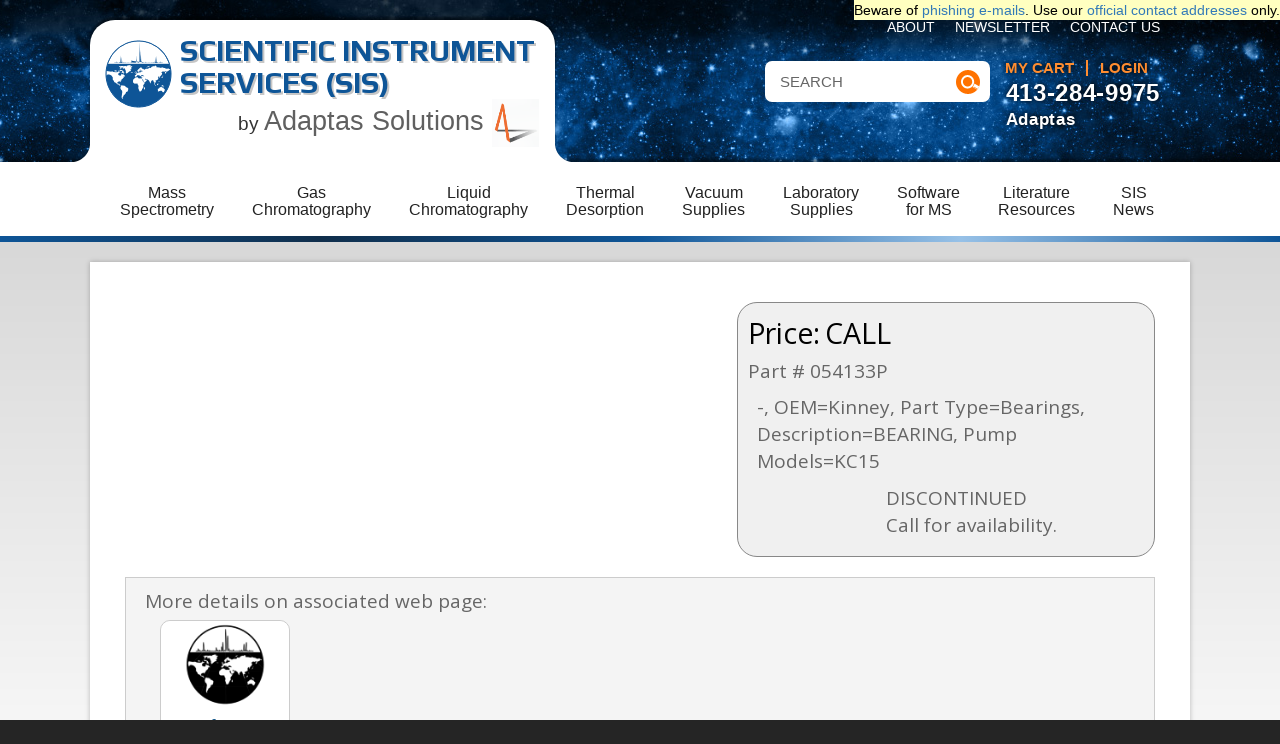

--- FILE ---
content_type: text/html; charset=utf-8
request_url: https://www.sisweb.com/part/054133P
body_size: 20216
content:



<!DOCTYPE html>
<html xmlns="http://www.w3.org/1999/xhtml" xml:lang="en" lang="en"> 
<head>
	<title>SIS Part # 054133P</title>
<base href=""/>
<script>
	var site_https_url = "";
	var site_http_url = "";
	var site_base_url = "";
	var site_dinamic_url = "";
	var global_https_url = "";
	var site_admin_url = "";
	var site_ajax_url = "";
	var site_ajax_url_admin = "";
	var skin_images = "";
	var skin_themes = "";
	var skin_name = "";
	var CartDeleteItemUrl = 'oa=';
	var CartEmptyUrl = 'oa=';
	var orderItemsCount = 0;
	var ClearCartOnLogout = false;	
	var urlLogout = "ua=";
	var USER_DELETE_ADDRESS = "";
	var USER_DELETE_PAYMENT_PROFILE = "";
	var product_may_be_added = true;
	var topMenu = '';
	var topMenuStyle = '';
	var sideMenuStyle = '';
	var cartVersion = '1.0';
	var cartVersionRaw = '1.0';
	
		var facebookAccountLogin = false;
		var facebookAppId = null;
	
	var auth_ok = false;
	var login_ok = false;
</script>





  <link href="/common/page.css?r89" rel="stylesheet">
  <style>


#ftitle { display:none}
</style>
  
  
  
  
   
        











	







<link href="/content/vendors/jquery/lightbox/jquery.lightbox-0.5.css?r1=1" rel="stylesheet" type="text/css" />
<link href="/common/magiczoom/magiczoom.css?r1=1" rel="stylesheet" type="text/css" />
<link href="/common/bootstrap/css/bootstrap.css?r1=1" rel="stylesheet" type="text/css" media="screen"/>
<link href="/common/bootstrap/css/bootstrap-theme.css?r1=1" rel="stylesheet" type="text/css" media="screen"/>
<link href="/content/vendors/jquery/ui/themes/smoothness/smoothness.css?r1=1" rel="stylesheet" type="text/css" />
<link href="/content/vendors/jquery/smartsuggest/css/jquery.smartsuggest.css?r1=1" rel="stylesheet" type="text/css" />
<link href="/content/vendors/jquery/treeview/jquery.treeview.css?r1=1" rel="stylesheet" type="text/css" />
<link href="/catalog/content/skins/sisweb/styles/all.css?r1=1" rel="stylesheet" type="text/css" id="css-all"/>
<link href="/common/slick/slick.css?r1=1" rel="stylesheet" type="text/css" />
<link href="/common/slick/slick-theme.css?r1=1" rel="stylesheet" type="text/css" />
<link href="/common/flickity.css?r1=1" rel="stylesheet" type="text/css" media="screen"/>

<link rel="canonical" href="https://www.sisweb.com/part/054133P"/>



<script src="/content/vendors/jquery/jquery-1.9.1.min.js?r1=1" ></script>
<script src="/content/vendors/jquery/jquery-migrate/jquery-migrate-1.2.1.min.js?r1=1" ></script>
<script src="/content/vendors/jquery/ui/jquery-ui-1.10.3.custom.min.js?r1=1" ></script>
<script src="/content/vendors/jquery/treeview/jquery.treeview.js?r1=1" ></script>
<script src="/content/vendors/jquery/smartsuggest/jquery.smartsuggest-min.js?r1=1" ></script>
<script src="/content/vendors/jquery/corner/jquery.corner.js?r1=1" ></script>
<script src="/content/vendors/jquery/cookies/cookies.js?r1=1" ></script>
<script src="/content/vendors/jquery/autoresize/autoresize.jquery.min.js?r1=1" ></script>
<script src="/content/vendors/md5/md5-min.js?r1=1" ></script>
<script src="/content/vendors/json/json2-min.js?r1=1" ></script>






<script src="/catalog/content/skins/sisweb/javascript/menu.js?r1=1" ></script>
<script src="/catalog/content/skins/sisweb/javascript/global.js?r1=1" ></script>
<script src="/catalog/content/skins/sisweb/javascript/common.js?r1=1" ></script>
<script src="/catalog/content/skins/sisweb/javascript/validators.js?r1=1" ></script>
<script src="/catalog/content/skins/sisweb/javascript/base.js?r1=1" ></script>
<script src="/catalog/content/skins/sisweb/javascript/skin.js?r1=1" ></script>


<script src="/content/vendors/jquery/lightbox/jquery.lightbox-0.5.js?r1=1" ></script>
<script src="/common/magiczoom/magiczoom.js?r1=1" ></script>
<script src="/common/bootstrap/js/bootstrap.min.js?r1=1" ></script>
<script src="/catalog/content/skins/sisweb/javascript/products.js?r1=1" ></script>
<script src="/catalog/content/skins/sisweb/javascript/email-2-friend.js?r1=1" ></script>
<script src="/common/slick/slick.min.js?r1=1" ></script>
<script src="/common/flickity.pkgd.min.js?r1=1" ></script>


  
<script src="/common/watermark.js"></script>
<script src="/common/jquery.autocomplete.js?r3"></script>

  <script src="/common/page.js?r89"></script>
  <script src="/common/rating.js"></script>
  
  
  
  
        

	









<meta name="viewport" content="width=device-width, initial-scale=1.0, maximum-scale=1.0, user-scalable=no">

<meta name="robots" content="index,follow,noodp,noydir" />

<meta name="description" content="" />
<meta name="keywords" content="" />


<!--[if lt IE 9]>
<script src="/themes/mysite/javascript/html5shiv.js"></script>
<script src="/themes/mysite/javascript/html5shiv-printshiv.js"></script>
<![endif]-->
<link rel="stylesheet" type="text/css" href="/themes/mysite/css/fonts.css?2" />
<link rel="stylesheet" type="text/css" href="/themes/mysite/css/fontawesome/font-awesome.min.css" />
<link rel="stylesheet" type="text/css" href="/themes/mysite/css/base.css" />
<link rel="stylesheet" type="text/css" href="/themes/mysite/css/layout.css?9" />
<link rel="stylesheet" type="text/css" href="/themes/mysite/css/typography.css" />
<link rel="stylesheet" type="text/css" media="screen" href="/themes/mysite/css/responsive.css?2" />
<link rel="stylesheet" type="text/css" href="/catalog/content/skins/sisweb/styles/skin.css" />
<link rel="stylesheet" type="text/css" media="screen" href="/catalog/content/skins/sisweb/styles/skin_responsive.css" />
<link rel="stylesheet" type="text/css" media="print" href="/catalog/content/skins/sisweb/styles/skin_print.css" />
<link rel="stylesheet" type="text/css" href="/catalog/content/skins/sisweb/styles/checkout.css" />
<script src="/themes/mysite/javascript/scripts.js?2"></script>
<script src="/themes/mysite/javascript/dropdowns.js"></script>
<script src="/themes/mysite/javascript/responsive.js"></script>

</head>
<body id="page-" class="page page-">
<span style="position:absolute; background-color:#ffffc0; color:black; right:0px; top:0px; z-index:200" id="pwarn">
Beware of <a href="/fraud-alert">phishing e-mails</a>.  Use our <a href="/contact.htm">official contact addresses</a> only.
</span>


<div id="header_wrap" class="wrap">
    <header>
        <div id="logo">
<a href="/"><img src="/themes/mysite/images/logo.png" alt="SIS logo" style="position:absolute; left:15px; top:20px"></a>
        <a href="/" id="logo-text">Scientific Instrument Services (SIS)</a>
<div style="font-size:14pt;font-family:Arial; text-align:right">by
<a href="https://www.adaptas.com/" id="logo-adaptas" style="font-size:20pt">Adaptas Solutions <img src="/art/sis/adaptas-logo.png" alt="Adaptas logo" width="48" height="48"></a></div>
        </div>
        <nav class="desktop">
        	<ul id="account_nav"><!--AJAX--></ul>
            <ul id="top_nav">
            	<li><a href="/index/sis/company.htm" class="link">About</a></li>
<li><a href="/maillist.htm" class="link">Newsletter</a></li>
<li><a href="/contact.htm" class="link">Contact Us</a></li>

            </ul>
            <ul id="cart_nav" class="fullwidth">
                <li class=" has_children"><a href="/ms/" class=" image-popup tab-space"  data-img="/i/art/empty.png" data-target="#category-img2-1">Mass<br>Spectrometry</a><ul class="dropdown"></ul></li>
<li class=" has_children"><a href="/gc/" class=" image-popup"  data-img="/i/art/icons/gccol80.jpg" data-target="#category-img2-2" data-text="Get gas chromatography (GC) columns and consumables here. Need capillary tubing, SGE graphite ferrules, septa material? We sell gas regulators and Swagelok® Fittings too.">Gas<br>Chromatography</a><ul class="dropdown"><li><ul><li class=""><a href="/gc/sge/columns.htm" class="image-popup" data-img="/i/art/sge/gccol.jpg" data-text="SGE capillary columns for gas chromatography." data-target="#category-img2-2">Columns</a></li>
<li class=""><a href="/gc/fs-tubing.htm" class="image-popup" data-img="/i/gc/sge/fused_silica_deac.jpg" data-text="GC tubing including fused silica tubing, PEEK tubing, PEEKSil™ tubing." data-target="#category-img2-2">Fused Silica Tubing</a></li>
<li class=""><a href="/gc/tubing.htm" class="image-popup" data-img="/i/gc/sge/sge-stainlesssteel.jpg" data-text="GC tubing including PEEK tubing, stainless steel and copper tubing." data-target="#category-img2-2">Instrument Tubing</a></li>
<li class=""><a href="/gc/injection-port-liners.htm" class="image-popup" data-img="/i/art/gc/connectite-liner.jpg" data-text="Glass and quartz GC injection port liners." data-target="#category-img2-2">Injection Port Liners</a></li>
<li class=""><a href="/gc/septa.htm" class="image-popup" data-img="/i/art/gc/sge-ecsepta.jpg" data-text="GC septa by SGE and other manufactures." data-target="#category-img2-2">Septa by Manufacturer</a></li>
<li class=""><a href="/gc/sis/cryotrap.htm" class="image-popup" data-img="/i/art/gc/cryotrap.gif" data-text="Cryo-cooling and heating trap for the cryo-focusing of volatiles and semivolatiles at the head of GC capillary columns." data-target="#category-img2-2">SIS GC Cryo-Traps</a></li>
<li class=""><a href="/gc/ferrules.htm" class="image-popup" data-img="/i/art/finnigan/107-6.gif" data-text="GC ferrules by SGE and other manufacturers. Graphite Vespel®, graphitized vespel and PTFE ferrules." data-target="#category-img2-2">Ferrules</a></li></ul></li><li><ul><li class=""><a href="/gc/valves.htm" class="image-popup" data-img="/i/gc/metervalve.jpg" data-text="Options for GC Valves." data-target="#category-img2-2">Valves</a></li>
<li class=""><a href="/gc/swagelok-fittings.htm" class="image-popup" data-img="/i/gc/swagelok.jpg" data-text="A complete line of Brass and Stainless Steel Fittings for GC, MS and general laboratory use." data-target="#category-img2-2">Swagelok® Fittings</a></li>
<li class=""><a href="/gc/acc-pyrolysis.htm" class="image-popup" data-img="/i/gc/pyroprobe.jpg" data-text="For GC Pyrolysis Probe repairs, coils, tubes, and ribbon." data-target="#category-img2-2">Pyrolysis Probe Accessories</a></li>
<li class=""><a href="/gc/gas-generator.htm" class="image-popup" data-img="/i/gc/h2pd.jpg" data-text="Gas generators including air, nitrogen and hydrogen by Parker/Balston." data-target="#category-img2-2">Gas Generators</a></li>
<li class=""><a href="/gc/gas-regulators.htm" class="image-popup" data-img="/i/gc/concoa-regulator.jpg" data-text="Single and dual stage gas regulators for GC, MS and general laboratory use." data-target="#category-img2-2">Gas Regulators</a></li>
<li class=""><a href="/gc/gas-filters.htm" class="image-popup" data-img="/i/gc/labclear-refill.jpg" data-text="GC gas purifiers and filters for purifying GC and MS gas includes moisture, particulate, oxygen and hydro-carbon filters." data-target="#category-img2-2">Gas Purifiers and Filters</a></li>
<li class=""><a href="/gc/syringes.htm" class="image-popup" data-img="/i/art/hp/157-1.gif" data-text="A complete line of SGE syringes for GC." data-target="#category-img2-2">Syringes</a></li></ul></li><li><ul><li class=""><a href="/lc/sge-meps.htm" class="image-popup" data-img="/i/lc/sge/sgemeps.png" data-text="The MEPS product consist of two parts, the MEPS syringe and the MEPS bin. The cartridge contains the SPE phase, and is built into the syringe needle. The bin is used with a 100 µl or 250 µl gas tight MEPS syringe that allows fluid handling at normal SPE pressures." data-target="#category-img2-2">SGE MEPS™-Micro Extraction by Packed Sorbent</a></li>
<li class=""><a href="/sptd/purgetrapsystem.htm" class="image-popup" data-img="/i/sptd/art/pandt-system.jpg" data-text="All products related to the Purge and Trap System with accessories." data-target="#category-img2-2">Purge and Trap System</a></li>
<li class=""><a href="/gc/sge/silflow.htm" class="image-popup" data-img="/i/gc/sge/sge-silflow.jpg" data-text="A highly efficient and reliable micro fluidic platform that improves your GC connectivity to enable maximum chromatography performance." data-target="#category-img2-2">SGE SilFlow™ Stainless Steel Micro-Fluidic Platform</a></li>
<li class=""><a href="/gc/accessories.htm" class="image-popup" data-img="/i/gc/snoop.jpg" data-text="Many products for your GC needs." data-target="#category-img2-2">Accessories</a></li>
<li class=""><a href="/software/nist-gc-library.htm" class="image-popup" data-img="/i/software/nist-gc.png" data-text="A library of 139,963 chemical compounds analyzed by gas chromatography, including 447,285 GC method and retention index citations from literature." data-target="#category-img2-2">NIST GC RI Library</a></li>
<li class=""><a href="/gc/other.htm" class="image-popup" data-img="/i/art/sis/sis-logonew.png" data-text=" " data-target="#category-img2-2">Other GC Supplies</a></li></ul></li></ul></li>
<li class=" has_children"><a href="/lc/" class=" image-popup"  data-img="/i/art/catalog/sece.jpg" data-target="#category-img2-3" data-text="LC supplies, including Optimize LC filters, columns, cartridges, valves, SGE columns, tubing, syringes, fittings, microwell plates, flow splitters, ...">Liquid<br>Chromatography</a><ul class="dropdown"><li><ul><li class=""><a href="/lc/imtakt.htm" class="image-popup" data-img="/i/art/lc/imtaktcol2.jpg" data-text="Imtakt Corp. HPLC columns, manufactured with exceptional craftsmanship and decades of industry experience." data-target="#category-img2-3">Columns - HPLC</a></li>
<li class=""><a href="/lc/optimize/opti-guard.htm" class="image-popup" data-img="/i/lc/optimize/opti-guard.jpg" data-text="Universal Guard Columns available from Scientific Instrument Services, Inc." data-target="#category-img2-3">Guard Columns</a></li>
<li class=""><a href="/lc/tubing.htm" class="image-popup" data-img="/i/lc/sis/copper-tubing.jpg" data-text="A wide range of chromatography tubing available from Scientific Instrument Services, Inc." data-target="#category-img2-3">Tubing (LC)</a></li>
<li class=""><a href="/lc/vici/fittings-ferrules.htm" class="image-popup" data-img="/i/lc/vici/one-color-fitting.jpg" data-text="Wide variety of fittings and ferrule fittings for HPLC and UHPLC connections." data-target="#category-img2-3">Fitting &amp; Ferrules - VICI (HPLC/UHPLC)</a></li>
<li class=""><a href="/lc/optimize/fitting-ferrule.htm" class="image-popup" data-img="/i/lc/optimize/tilok_fit.png" data-text="EXP2 and Ti-lok fitting and ferrule by Optimize" data-target="#category-img2-3">Fitting &amp; Ferrules - Optimize EXP/2 (UHPLC)</a></li>
<li class=""><a href="/lc/optimize/opti-lynx-fittings.htm" class="image-popup" data-img="/i/lc/optimize/opti-lynx-cap.jpg" data-text="Finally, true, trouble-free quick-connect hardware for HPLC!" data-target="#category-img2-3">Connectors - Optimize OPTI-LYNX™ (HPLC)</a></li>
<li class=""><a href="/lc/syringe.htm" class="image-popup" data-img="/i/lc/sge/sgectc.jpg" data-text="SGE syringes (LC)" data-target="#category-img2-3">Syringes</a></li>
<li class=""><a href="/lc/new-era.htm" class="image-popup" data-img="/i/lc/ne-1000.jpg" data-text="Affordable precise programmable syringe pumps by New Era" data-target="#category-img2-3">Syringe Pumps - New Era</a></li>
<li class=""><a href="/lc/sge/sge-evol-syringe.htm" class="image-popup" data-img="/i/art/sge/evolsyringe.jpg" data-text="eVol couples two precision devices: a digitally controlled electronic drive and an XCHANGE enabled analytical syringe." data-target="#category-img2-3">Syringes - Automated</a></li></ul></li><li><ul><li class=""><a href="/lc/vici-filters.htm" class="image-popup" data-img="/i/lc/biopeek-filter.jpg" data-text="The PEEK body and Ti encased filter elements give complete bio compatibility and chemical resistance" data-target="#category-img2-3">Filters</a></li>
<li class=""><a href="/lc/vici-accessories.htm" class="image-popup" data-img="/i/lc/mpfilter.jpg" data-text="Chromatography Solvent Delivery Accessories available from Scientific Instrument Services, Inc." data-target="#category-img2-3">Solvent Delivery Accessories</a></li>
<li class=""><a href="/lc/asi-flow-splitters.htm" class="image-popup" data-img="/i/art/lc/asi-adjustablefs.jpg" data-text="Fixed, adjustable and automated flow splitters for pre, post and make up column work." data-target="#category-img2-3">Flow Splitters</a></li>
<li class=""><a href="/lc/asi-flatline-pulsedamper.htm" class="image-popup" data-img="/i/lc/asipulse1.jpg" data-text="The ASI FlatLine™ Pulse Damper combines performance and reliability  in  a  simple,  easy  to  use  housing. Standard  10-32 inlet and outlet ports allow quick connection into virtually any HPLC system." data-target="#category-img2-3">Pulse Damper - FlatLine™</a></li>
<li class=""><a href="/lc/optimize/opti-max.htm" class="image-popup" data-img="/i/lc/optimize/opti-max.jpg" data-text="Check valves are critical not only for safety but also for the delivery of stable, pulse-free flow rates." data-target="#category-img2-3">Check Valves</a></li>
<li class=""><a href="/lc/optimize/hplc-seals-pistons.htm" class="image-popup" data-img="/i/lc/optimize/sealspistons.jpg" data-text="Optimize seals provide high pressure sealing capacity and pistons are a consumable part of the HPLC pump." data-target="#category-img2-3">Seals &amp; Pistons</a></li>
<li class=""><a href="/lc/optimize/hplc-replacement-lamps.htm" class="image-popup" data-img="/i/lc/optimize/opti_lamps.jpg" data-text="Optimize Technologies offers a broad selection of lamps for OEM HPLC detectors. The high quality standard lamps come with a guaranteed 1000 hour lifetime." data-target="#category-img2-3">Lamps/Replacement</a></li>
<li class=""><a href="/lc/sis/chromatography_tools.htm" class="image-popup" data-img="/i/lc/sis/ss-wheel.jpg" data-text="Chromatography Tools available from Scientific Instrument Services, Inc." data-target="#category-img2-3">Tools for Chromatography</a></li>
<li class=""><a href="/lc/phoenixst-columnheater.htm" class="image-popup" data-img="/i/art/lc/heater-controller.jpg" data-text="Phoenix S&amp;amp;T&#39;s column heaters and controller are designed to fit seamlessly into your nanoLC-MS workflow. Increases resolution and throughput especially for hydrophobic peptides." data-target="#category-img2-3">Column Heater</a></li></ul></li><li><ul><li class=""><a href="/lc/autosampler.htm" class="image-popup" data-img="/i/lc/optimize/needleseat.jpg" data-text="For use in your lab." data-target="#category-img2-3">Autosampler Replacement Parts</a></li>
<li class=""><a href="/lc/sis/hplc_maintenance_kit.htm" class="image-popup" data-img="/i/lc/sis/flang-kit.jpg" data-text="HPLC Maintenance Kits available from Scientific Instrument Services, Inc." data-target="#category-img2-3">Maintenance Kits</a></li>
<li class=""><a href="/lc/sge.htm" class="image-popup" data-img="/i/art/sge/sgelogo.jpg" data-text="HPLC Columns, Syringes, and Accessories from SGE." data-target="#category-img2-3">SGE HPLC Supplies By Brand</a></li>
<li class=""><a href="/lc/optimize-lc.htm" class="image-popup" data-img="/i/lc/optimize/opti-max.jpg" data-text="State of the Art HPLC Fittings and Columns From Scientific Instrument Services, Inc." data-target="#category-img2-3">Optimize Supplies</a></li>
<li class=""><a href="/lc/inlet-filters.htm" class="image-popup" data-img="/i/lc/inlet-filters.png" data-text="  Description PerfectPeak® Solvent Inlet Filters offer a wide variety of options and benefits to meet your desired HPLC/UHPLC system protection: Standard 2 and 10 μm porosity for HPLC, with option of 0.5 μm for UHPLC Variety of alloys such as stainless steel for standard use, as well as titanium or corrosion resistant Hastelloy® for bio-inert applications Uniform pore distribution and anti-clog design to keep your equipment running at full capacity All metal construction for maximum durabilit..." data-target="#category-img2-3">PerfectPeak® Solvent Inlet Filters</a></li>
<li class=""><a href="/lc/in-line-mixer.htm" class="image-popup" data-img="/i/lc/static-mixer-group-real.jpg" data-text="  HPLC Static Mixers Description PerfectPeak® HPLC Static Mixers utilize cutting edge 3D printing technology to create unique mixing pathways and provide key benefits such as: Significant baseline noise reduction Compatibility with a wide range of flow rates Quick installation into any HPLC system Product Specs Mixer25 Mixer50 Mixer100 Mixer150 Internal Volume 25μL 50μL 100μL 150μL Material of Construction Passivated 316(L)SS Pressure Rating 20,000 PSIG/1379 bar Connection Type Female Compre..." data-target="#category-img2-3">PerfectPeak® Static Mixers</a></li>
<li class=""><a href="/lc/other.htm" class="image-popup" data-img="/i/art/sis/sis-logonew.png" data-text=" " data-target="#category-img2-3">Other LC Supplies</a></li>
<li class=""><a href="/lc/nanoliter.htm" class="image-popup" data-img="/i/lc/nanoliter.png" data-text="Patented nL Programmable Wave. Program droplet energy, wave, polarity, locale &amp; timing. 100% INPUT EFFICIENT ESI UPLC MS or MALDI PREP via the SAME IBF DEVICE!" data-target="#category-img2-3">nanoLiter Programmable Wave</a></li>
<li class=""><a href="/lc/syagen/appisource.htm" class="image-popup" data-img="/i/art/sis/sis-logonew.png" data-text="Syagen atmospheric pressure photoionization (APPI) sources available from Scientific Instrument Services, Inc." data-target="#category-img2-3">APPI Source - Syagen</a></li></ul></li></ul></li>
<li class=" has_children"><a href="/sptd/" class=" image-popup"  data-img="/i/art/icons/tdtube80g.jpg" data-target="#category-img2-4" data-text="Short Path Thermal Desorption Systems for the analysis of volatiles and semi-volatiles by GC and GC/MS.  Systems, accessories, and application notes.">Thermal<br>Desorption</a><ul class="dropdown"><li><ul><li class=""><a href="/sptd/tdn.htm" class="image-popup" data-img="/i/art/sptd/td5.jpg" data-text="SIS TD-5 Short Path Thermal Desorption System, for the analysis of volatiles and semi-volatiles by GC and GC/MS." data-target="#category-img2-4">TD-5 (single sample)</a></li>
<li class=""><a href="/sptd/autodeso.htm" class="image-popup" data-img="/i/art/sptd/ads_275w.jpg" data-text="The SIS AutoDesorb® 12-sample Short Path Thermal Desorption System, for the analysis of volatiles and semi-volatiles by GC and GC/MS systems." data-target="#category-img2-4">AutoDesorb (12 sample)</a></li>
<li class=""><a href="/sptd/accessories.htm" class="image-popup" data-img="/i/art/sptd/sptdsys3.gif" data-text="Accessories for SIS Short Path Thermal Desorption Systems (TD-5 and AutoDesorb)." data-target="#category-img2-4">Accessories</a></li>
<li class=""><a href="/sptd/condovens.htm" class="image-popup" data-img="/i/sptd/art/24-tubeoven.jpg" data-text="Thermal Desorption Conditioning Ovens are used for flow conditioning for you lab needs." data-target="#category-img2-4">TD Conditioning Ovens</a></li></ul></li><li><ul><li class=""><a href="/sptd/samplecolsystem.htm" class="image-popup" data-img="/i/sptd/art/td-samplecollection.jpg" data-text="Sample Collection Systems for your TD needs." data-target="#category-img2-4">Sample Collection Systems</a></li>
<li class=""><a href="/index/referenc/resins.htm" class="image-popup" data-img="/i/index/referenc/tenax-ta.jpg" data-text="A wide variety of adsorbent resins are available from many suppliers and manufacturers." data-target="#category-img2-4">Adsorbent Resins</a></li>
<li class=""><a href="/sptd/tubes.htm" class="image-popup" data-img="/i/art/sptd/tube.gif" data-text="After conditioning and sample loading, the ends of the tubes are fitted with stainless steel caps with seals to maintain the integrity of the medium and sample." data-target="#category-img2-4">Short Path Thermal Desorption Tubes</a></li>
<li class=""><a href="/gc/sis/cryotrap.htm" class="image-popup" data-img="/i/art/gc/cryotrap.gif" data-text="Cryo-cooling and heating trap for the cryo-focusing of volatiles and semivolatiles at the head of GC capillary columns." data-target="#category-img2-4">GC Cryo-traps</a></li></ul></li><li><ul><li class=""><a href="/sptd/sptdappl.htm" class="image-popup" data-img="/i/art/sis/sis-logonew.png" data-text="Analysis of low moisture solid matrix samples by thermally extracting the volatile and semi-volatile organics directly from the solid matrix without the use of solvents or other sample preparation." data-target="#category-img2-4">Application Notes</a></li>
<li class=""><a href="/sptd/software.htm" class="image-popup" data-img="/i/art/sptd/tdx2.gif" data-text="Operates the TD system from a Windows PC. Fully integrated with the Agilent ChemStation software." data-target="#category-img2-4">TD Software</a></li></ul></li></ul></li>
<li class=" has_children"><a href="/vacuum/" class=" image-popup"  data-img="/i/vacuum/sis/allinone.jpg" data-target="#category-img2-5" data-text="Vacuum supplies and services, including ion gauge tubes/controllers, rough and diffusion pumps, fluids, oils, greases, waxes, hose, charcoal filters, oil mist eliminators, foreline traps, gold/platinum gaskets,fittings, flanges, o-rings, ...">Vacuum<br>Supplies</a><ul class="dropdown"><li><ul><li class=""><a href="/vacuum/pump.htm" class="image-popup" data-img="/i/art/vacuum/vacpump.jpg" data-text="Vacuum pumps by SIS, Edwards, Adixen and Pfeiffer." data-target="#category-img2-5">Pumps</a></li>
<li class=""><a href="/vacuum/fluids.htm" class="image-popup" data-img="/i/vacuum/sis/invoil-20.png" data-text="SIS distributes the Inland, Fomblin and Santovac lines of vacuum pump fluids for rough vacuums and diffusion pumps." data-target="#category-img2-5">Oils/Greases</a></li>
<li class=""><a href="/vacuum/gauge.htm" class="image-popup" data-img="/i/art/ms/hpiongau.gif" data-text="Several Ion Gauge Tubes and Accessories for your lab needs." data-target="#category-img2-5">Gauge &amp; Tubes</a></li>
<li class=""><a href="/vacuum/hose.htm" class="image-popup" data-img="/i/vacuum/sis/rollerflex.jpg" data-text="Many hose and accessories to fit your lab needs." data-target="#category-img2-5">Hose &amp; Accessories</a></li>
<li class=""><a href="/vacuum/filters.htm" class="image-popup" data-img="/i/news/enews/images/kit2.jpg" data-text="Rough vacuum pumps are an important part of the vacuum system on mass specs, however in many labs they are not given the attention they require except when a problem is discovered in the mass spec operation." data-target="#category-img2-5">Filters - Oil/Charcoal</a></li></ul></li><li><ul><li class=""><a href="/vacuum/traps.htm" class="image-popup" data-img="/i/vacuum/sis/cft-1002k.jpg" data-text="To help with vacuum levels in labs, we offer liquid nitrogen and dry ice traps in addition to standard foreline traps." data-target="#category-img2-5">Foreline Traps</a></li>
<li class=""><a href="/vacuum/gaskets.htm" class="image-popup" data-img="/i/art/finnigan/108-2.gif" data-text="Gold/silver/platinum/copper gaskets, o-rings, gasket material, and tools for gasket fabrication." data-target="#category-img2-5">Gaskets &amp; Material</a></li>
<li class=""><a href="/vacuum/fittings.htm" class="image-popup" data-img="/i/vacuum/fittings/qf-koby.jpg" data-text="Many Fittings and Flanges in different sizes for your vacuum needs." data-target="#category-img2-5">Fittings</a></li>
<li class=""><a href="/vacuum/o-rings/oring.htm" class="image-popup" data-img="/i/vacuum/o-rings/viton.jpg" data-text="O-Rings are available in five different materials from Scientific Instrument Services." data-target="#category-img2-5">O-Rings</a></li>
<li class=""><a href="/vacuum/precision.htm" class="image-popup" data-img="/i/art/sis/sis-logonew.png" data-text="Our &quot;Precision Plus&quot; product line contains over 4000 replacement parts for many brands of vacuum pumps." data-target="#category-img2-5">Pump Parts (Precision Plus)</a></li></ul></li><li><ul><li class=""><a href="/vacuum/gp-vqm.htm" class="image-popup" data-img="/i/vacuum/vqm1.jpg" data-text="Systems used with VQM by Granville-Phillips" data-target="#category-img2-5">Quality Monitor System</a></li>
<li class=""><a href="/vacuum/distill-control.htm" class="image-popup" data-img="/i/vacuum/vpc.png" data-text="  " data-target="#category-img2-5">Distillation Control</a></li>
<li class=""><a href="/vacuum/soundenclosures.htm" class="image-popup" data-img="/i/art/vacuum/vacuum-pump-enclosure.jpg" data-text="The acoustic enclosure reduces the noise level by up to 7dBa and incorporates internal fans to ensure adequate air cooling is provided to the pump." data-target="#category-img2-5">Acoustic Enclosures For Rotary Vane Pumps</a></li>
<li class=""><a href="/vacuum/other.htm" class="image-popup" data-img="/i/art/sis/sis-logonew.png" data-text=" " data-target="#category-img2-5">Other Vacuum Accessories</a></li>
<li class=""><a href="/vacuum/vpc.htm" class="image-popup" data-img="/i/vacuum/vpc.png" data-text="  Description The Vapor Pressure Controller (VPC) is DigiVac’s newest product release. This instrument has the ability to help those working in the botanical market easily process plant material through automated distillations. It both measures and maintains the pressure within rotovaps, or any type of vacuum system, following the profile created on the Vapor Pressure Profile Manager - a free, downloadable software that comes with the purchase of a VPC. DigiVac Links: Vapor Pressure Controller ..." data-target="#category-img2-5">Digital Vacuum pressure regulator (VPC)</a></li></ul></li></ul></li>
<li class=" has_children"><a href="/lab/" class=" image-popup"  data-img="/i/art/icons/bottle80g.jpg" data-target="#category-img2-6" data-text="Lab supplies for scientific applications.  Includes cleaning products, bottles, vials, lubrication, tape, tubing, Dremel, ...">Laboratory<br>Supplies</a><ul class="dropdown"><li><ul><li class=""><a href="/micromesh/" class="image-popup" data-img="/i/art/part/microroll2.jpg" data-text="Buy 10 different Micro-Mesh products here. These cushioned abrasives provide ultimate finishes. Polish metals, plastics and painted surfaces. Headlight restoration kits available." data-target="#category-img2-6">Micro-Mesh® (Fine Cushioned Abrasive)</a></li>
<li class=""><a href="/ms/sis/alumoxid.htm" class="image-popup" data-img="/i/ms/sis/alx6004.jpg" data-text="The ALX6004 superfine aluminum oxide cleaning abrasive is the finest grit aluminum oxide abrasive." data-target="#category-img2-6">Aluminum Oxide Cleaning Abrasive</a></li>
<li class=""><a href="/ms/cleaning-brushes.htm" class="image-popup" data-img="/i/ms/glass-cleanbrush.jpg" data-text="Fiberglass brushes are manufactured from spun glass in two grades of material - coarse and fine." data-target="#category-img2-6">Fiberglass Cleaning Brushes</a></li>
<li class=""><a href="/lab/swabs.htm" class="image-popup" data-img="/i/lab/swabs.jpg" data-text="Variety of swabs and applicators for specialized cleaning tasks.  Non-abrasive and absorbent.  Dispense liquids evenly." data-target="#category-img2-6">Swabs and Applicators</a></li>
<li class=""><a href="/lab/gloves.htm" class="image-popup" data-img="/i/ms/sis/bluenitrile-gloves.jpg" data-text="Variety of gloves for scientific laboratory purposes." data-target="#category-img2-6">Nylon and Latex Gloves</a></li>
<li class=""><a href="/lab/wipes.htm" class="image-popup" data-img="/i/ms/sis/wipes2.jpg" data-text="Various clothes for you lab needs." data-target="#category-img2-6">Cleaning Wipes</a></li>
<li class=""><a href="/ms/sis/msclean.htm" class="image-popup" data-img="/i/ms/sis/minorkit2.jpg" data-text="mass spec source cleaning" data-target="#category-img2-6">SIS MS Source Cleaning Kits</a></li>
<li class=""><a href="/ms/dustoff.htm" class="image-popup" data-img="/i/ms/duster.jpg" data-text="The world leader in dusting" data-target="#category-img2-6">Dust-Off®</a></li>
<li class=""><a href="/lab/hurricane-canless-air-cleaner.htm" class="image-popup" data-img="/i/lab/hurricane_ca202.jpg" data-text="Replace your air cans with the new Hurricane canless system." data-target="#category-img2-6">Hurricane Canless Air System</a></li></ul></li><li><ul><li class=""><a href="/lab/wheaton/bottles.htm" class="image-popup" data-img="/i/art/lab/bottle52.jpg" data-text="Wheaton Glass and Plastic Bottles for General and Specific Laboratory Use." data-target="#category-img2-6">Wheaton Bottles</a></li>
<li class=""><a href="/lab/wheaton/vials.htm" class="image-popup" data-img="/i/lab/wheaton/abcvial1.png" data-text="SIS offers a wide range of Wheaton Vials for your lab needs." data-target="#category-img2-6">Wheaton Vials</a></li>
<li class=""><a href="/lab/wheaton/closures.htm" class="image-popup" data-img="/i/lab/wheaton/tear-off.jpg" data-text="Unlined Aluminum Seals are used in conjunction with stoppers to provide a secure closure for serum bottles and vials." data-target="#category-img2-6">Wheaton Closures</a></li>
<li class=""><a href="/lab/sterile-vials.htm" class="image-popup" data-img="/i/lab/alabs-amber.jpg" data-text="These sterile vials consists of a bottle, stopper and cap, that together is certified sterile. These are ready to use out of the box." data-target="#category-img2-6">Sterile Vials - Bottle, Stopper, and Cap - All Together Certified Sterile</a></li>
<li class=""><a href="/lab/kimble-vials.htm" class="image-popup" data-img="/i/lab/kimble-vial.jpg" data-text="Serum vials are lighter weight than molded bottles." data-target="#category-img2-6">Kimble Chase Clear Serum Vials</a></li>
<li class=""><a href="/lab/greenwood/soil-sampling-method-5035-kit-epa-voa-vials-pre-preserved-kits" class="image-popup" data-img="/i/lab/greenwood/resources/2487.jpg" data-target="#category-img2-6">Soil Sampling Kits</a></li>
<li class=""><a href="/lab/crimpers-decappers.htm" class="image-popup" data-img="/i/lab/wheaton-ezdecap.jpg" data-text="For use with closures - durable, lightweight, hand-operated decappers are an economical way to remove seals quickly and easily." data-target="#category-img2-6">Crimpers and Decappers</a></li>
<li class=""><a href="/lab/teletemp-product-index.htm" class="image-popup" data-img="/i/art/vacuum/top_bar_welcome.gif" data-text="Producing temperature measurement devices for process, transit and storage applications used in such diverse industries as food, aircraft, automobile, pharmaceutical, consumer electronics, petrochemical and HVAC" data-target="#category-img2-6">Temperature Measurement &amp; Recording Devices</a></li>
<li class=""><a href="/lab/bullet-blender.htm" class="image-popup" data-img="/i/lab/bulletblender_bbx24-3-small.jpg" data-text="The Next Advance Bullet Blender allows you to homogenize 24 samples at a time." data-target="#category-img2-6">Bullet Blender® Homogenizer</a></li></ul></li><li><ul><li class=""><a href="/lab/spot-welder.htm" class="image-popup" data-img="/i/lab/minispotwelder.jpg" data-text="The versatile SW 110 multi-purpose welder occupies minimum counter space and is very lightweight and small for use in repairing small instrument parts including MS filaments." data-target="#category-img2-6">The SW 110 Multi-Purpose Spot Welder</a></li>
<li class=""><a href="/lc/new-era.htm" class="image-popup" data-img="/i/lc/ne-1000.jpg" data-text="Affordable precise programmable syringe pumps by New Era" data-target="#category-img2-6">New Era Syringe Pump Systems</a></li>
<li class=""><a href="/lab/ohaus-mb-moisture-analyzer.htm" class="image-popup" data-img="/i/lab/mb-series.jpg" data-text="Moisture Analyzer" data-target="#category-img2-6">Ohaus MB Series Moisture Analyzers</a></li>
<li class=""><a href="/lab/microscope.htm" class="image-popup" data-img="/i/art/lab/celestron-handheld-microscope.jpg" data-text="A digital camera and LED illuminator built into a small, compact package." data-target="#category-img2-6">Celestron® Handheld Digital Microscope (HDM)</a></li>
<li class=""><a href="/lab/checkit.htm" class="image-popup" data-img="/i/lab/checkit-sideways-large.jpg" data-text="  Description Evaluate the accuracy of your pipettes in seconds with our convenient Pipette Checkit&amp;reg; cartridges. Low-cost, fast, and easy to use, the Checkit can save money on calibration services while giving you the confidence that your pipettes are delivering accurate volumes. No more trying to read a tiny droplet&amp;rsquo;s weight on a high-precision balance. Whenever you need a fast, quantitative assessment of a pipette&amp;rsquo;s accuracy, just pull out a Checkit. Available for various size p..." data-target="#category-img2-6">Checkit® Pipette Accuracy Test</a></li>
<li class=""><a href="/lab/greenwood/" class="image-popup" data-img="/i/lab/greenwood/logo.gif" data-text=" " data-target="#category-img2-6">Greenwood Lab Supplies</a></li>
<li class=""><a href="/lab/next-advance.htm" class="image-popup" data-img="/i/art/lab/next-advance-logo.png" data-text="Next Advance provides reliable laboratory instruments for the life sciences which enable you to work more effectively and increase productivity." data-target="#category-img2-6">Next Advance Lab Products</a></li></ul></li></ul></li>
<li class=" has_children"><a href="/software.htm" class=" image-popup"  data-img="/i/themes/mysite/images/slide4content.png" data-target="#category-img2-7" data-text="Charged particle optics simulation with SIMION® 3D.  Identify your mass spectra with NIST and Wiley database.  Convert your spectra with GC/MS file converters.">Software<br>for MS</a><ul class="dropdown"><li><ul><li class=""><a href="/software/ms/nist.htm" class="image-popup" data-img="/i/software/ms/art/nist-ei.png" data-text="Get new licenses for NIST mass spectral library, EI MS spectra, MS/MS, GC data here. Includes electron ionization (EI) data, AMDIS software. Standard, Agilent, Shimadzu, Multiformat available." data-target="#category-img2-7">NIST 23</a></li>
<li class=""><a href="/software/nist-msms.htm" class="image-popup" data-img="/i/software/ms/art/nist-msms-browse.png" data-text="A library of 2.4 million MS/MS spectra of 51K compounds, 186K precursor ions, obtained from ion trap, collision cell, and HCD (orbitrap) instruments.  This is a subset of the full NIST 23 MS library, containing only the MS/MS data and search software." data-target="#category-img2-7">NIST MS/MS</a></li>
<li class=""><a href="/software/nist-gc-library.htm" class="image-popup" data-img="/i/software/nist-gc.png" data-text="A library of 139,963 chemical compounds analyzed by gas chromatography, including 447,285 GC method and retention index citations from literature." data-target="#category-img2-7">NIST GC</a></li></ul></li><li><ul><li class=""><a href="/software/wiley-registry.htm" class="image-popup" data-img="/i/software/ms/wileyn23.jpg" data-text="Wiley Registry 2023 Mass Spectral Library.  The world&#39;s largest MS library.  Optionally combined with NIST." data-target="#category-img2-7">Registry 12th</a></li>
<li class=""><a href="/software/ms/wiley.htm" class="image-popup" data-img="/i/software/ms/wiley11.jpg" data-text="Identify unknowns from EI (GC/MS) and MS/MS spectra. The most trusted, largest, and widely used libraries." data-target="#category-img2-7">Wiley Specialty Libraries</a></li>
<li class=""><a href="/software/mscalc.htm" class="image-popup" data-img="/i/software/csw/mscalc.png" data-text="Mass spectrometer software tools for sale from SIS.  Five products listed." data-target="#category-img2-7">MS Calculator Pro</a></li></ul></li><li><ul><li class=""><a href="/sptd/software.htm" class="image-popup" data-img="/i/art/sptd/tdx2.gif" data-text="Operates the TD system from a Windows PC. Fully integrated with the Agilent ChemStation software." data-target="#category-img2-7">SIS Thermal Desorption</a></li>
<li class=""><a href="/ms/hp/5973soft.htm" class="image-popup" data-img="/i/art/hp/system2-tr.gif" data-text="PC window for data entry and system monitoring for the HP 5973/5975 probe" data-target="#category-img2-7">SIS HPP7 MS Probe</a></li>
<li class=""><a href="/simion.htm" class="image-popup" data-img="/i/art/software/simion/examples250.jpg" data-text="  The Industry Standard in Particle Optics Simulation Software Description Design new instruments or improve the sensitivity of existing instruments. Mass spectrometers and other ion optics lens systems. Calculate electric and magnetic fields from 2D &amp;amp; 3D models Calculate charged particle trajectories Visualize, optimize, and analyze results Extensible user programming for crazy flexibility. Free basic tech support, phone/e-mail/message board. Widely commercially and in academia, including by..." data-target="#category-img2-7">SIMION</a></li></ul></li></ul></li>
<li class=" has_children"><a href="/index/sis/referenc.htm" class=" image-popup tab-space"  data-img="/i/art/sis/sis-logonew.png" data-target="#category-img2-8" data-text="Articles, application notes, mass spec tips and other material of interest to the mass spectrometer and gas/liquid chromatography communities.">Literature<br>Resources</a><ul class="dropdown"><li><ul><li class=""><a href="/apnote.htm" class="image-popup" data-img="/i/art/sis/sis-logonew.png" data-text="Application notes published by Scientific Instrument Services, Inc. (SIS).  Covers thermal desorption (extensively), GC/MS, and other scientific applications." data-target="#category-img2-8">Application Notes</a></li>
<li class=""><a href="/index/referenc/resins.htm" class="image-popup" data-img="/i/index/referenc/tenax-ta.jpg" data-text="A wide variety of adsorbent resins are available from many suppliers and manufacturers." data-target="#category-img2-8">Adsorbent Resins Guide</a></li>
<li class=""><a href="/index/referenc/mstips.htm" class="image-popup" data-img="/i/art/sis/tip.gif" data-text="Mass Spec Tips is a collection of tips relating to the operation and service of mass spectrometers." data-target="#category-img2-8">Mass Spec Tips</a></li>
<li class=""><a href="/index/referenc/msds.htm" class="image-popup" data-img="/i/index/referenc/sds.jpg" data-text="SDS sheets for products manufactured or distributed by Scientific Instrument Services." data-target="#category-img2-8">SDS Sheets</a></li>
<li class=""><a href="/index/sis/question.htm" class="image-popup" data-img="/i/art/sis/sis-logonew.png" data-text="  We get many questions from customers to aid them in the use of their instruments. We will publish these questions and answers here to aid other instrument users. We welcome both your questions and answers to problems that you have encountered. In addition we welcome additional or corrective comments to any of our questions. Question - The spectrum of my mass spectrometer has poor resolution and low sensitivity. It is a magnetic sector instrument with diffusion pumps. We changed the source, fila..." data-target="#category-img2-8">FAQ</a></li>
<li class=""><a href="/index/referenc/mscalibr.htm" class="image-popup" data-img="/i/art/referenc/fc43-pos-spectrum.png" data-text="Mass spectrometer calibration compounds for sale.  Also includes spectra." data-target="#category-img2-8">MS Calibration Compound Spectra</a></li></ul></li><li><ul><li class=""><a href="/referenc/manuals.htm" class="image-popup" data-img="/i/art/sis/sis-logonew.png" data-text="  Manuals for various products offered by SIS. Software - Mass Spectral Libraries GC Cryo-traps Thermal Desorption MS Probes Syringe Pumps " data-target="#category-img2-8">Manuals</a></li>
<li class=""><a href="/mslinks.htm" class="image-popup" data-img="/i/art/sis/mslink2.gif" data-text="Information, literature and reference sites of interest to the mass spectrometer community." data-target="#category-img2-8">MS Links/Labs/ Organizations</a></li>
<li class=""><a href="/mstools.htm" class="image-popup" data-img="/i/art/sis/mstools.png" data-text="Online tools for mass spectrometer users.  Includes isotopic profile calculators, exact mass calculators, and periodic table." data-target="#category-img2-8">MS Online Tools</a></li>
<li class=""><a href="/index/sis/flyers.htm" class="image-popup" data-img="/i/software/ms/nist14_cover.jpg" data-text="PDF flyers and brochures for SIS products." data-target="#category-img2-8">Flyers on Products/Services</a></li>
<li class=""><a href="/catalog/36/1" class="image-popup" data-img="/i/art/newcover.jpg" data-text="Table of Contents of the Scientific Instrument Services general catalog volume 36." data-target="#category-img2-8">Scientific Supplies Catalog</a></li>
<li class=""><a href="/index/sis/company.htm" class="image-popup" data-img="/i/themes/mysite/images/logo.png" data-text="SIS supplies new parts for your laboratory instruments. We sell replacement parts for Thermo Fisher scientific equipment, Agilent Mass Spectrometers, Shimadzu mass spectrometers, and others." data-target="#category-img2-8">About Us</a></li></ul></li><li><ul><li class=""><a href="/lab/bullet-blender-protocols.htm" class="image-popup" data-img="/i/lab/bulletblender_bbx24-3-small.jpg" data-text="The Next Advance Bullet Blender Homogenizer Protocols" data-target="#category-img2-8">NextAdvance Bullet Blender® Homogenizer Protocols</a></li>
<li class=""><a href="/micromesh/literature.htm" class="image-popup" data-img="/i/art/part/microroll2.jpg" data-text="Micro-Mesh® Literature Reference Page" data-target="#category-img2-8">Micro-Mesh® Literature</a></li>
<li class=""><a href="/referenc/instrument.htm" class="image-popup" data-img="/i/art/sis/sis-logonew.png" data-text=" AutoProbe HPP7 MS Probe (597X) Thermal Desorption Cryo-Trap NIST / SIMION Software Cleaning New Era Syringe Pump Calibration Bottles Gas Tank Old/Obsolete " data-target="#category-img2-8">Instrumentation Literature</a></li>
<li class=""><a href="/index/referenc/agilent.htm" class="image-popup" data-img="/i/art/sis/sis-logonew.png" data-text="Quick reference notes and guides from Agilent on their GC and MS systems. In particular the GC/MS Maintenance Schedule is an invaluable reference tool for the mass spectrometer user." data-target="#category-img2-8">Agilent GC/MS Literature</a></li>
<li class=""><a href="/news/" class="image-popup" data-img="/i/news/enews/images/massspeclogo1.png" data-text="A monthly newsletter designed for the mass spec community, published by SIS to notify our customers of new products, services, and specials for your mass spectrometer and related laboratory equipment." data-target="#category-img2-8">SIS News / E-Mail Newsletter</a></li>
<li class=""><a href="/software/nist-update.htm" class="image-popup" data-img="/i/art/sis/sis-logonew.png" data-text="  NIST current version: The current version of NIST MS is 2020. Notifications on future NIST versions: New versions of the NIST MS database come out roughly every three years (e.g. 1998, 2002, 2005, 2008, 2011, 2014, 2017, 2020), with upgrades available for purchase. If you wish to be notified upon availability of new versions of the NIST database and upgrade offers, please fill out the form below. Details will also be announced on our NIST web page, at the ASMS meeting, and in our general mail l..." data-target="#category-img2-8">NIST MS Database - Update Notifications</a></li></ul></li></ul></li>
<li class=" has_children"><a href="/news/" class=" image-popup"  data-img="/i/news/enews/images/massspeclogo1.png" data-target="#category-img2-9" data-text="A monthly newsletter designed for the mass spec community, published by SIS to notify our customers of new products, services, and specials for your mass spectrometer and related laboratory equipment.">SIS<br>News</a><ul class="dropdown"><li><ul><li class=""><a href="/news/202101.htm" class="image-popup" data-img="/i/software/ms/wiley12.jpg" data-text="NIST 20 Mass Spectral Library - NEW 2020 release" data-target="#category-img2-9">Jan 2021: Wiley 12 & NIST 20</a></li>
<li class=""><a href="/news/202006.htm" class="image-popup" data-img="/i/news/201705-nist.png" data-text="NIST 20 Mass Spectral Library - NEW 2020 release" data-target="#category-img2-9">Jun 2020: NIST 20 Release 2020</a></li>
<li class=""><a href="/news/201708.htm" class="image-popup" data-img="/i/news/201705-nist.png" data-text="NIST 17 Mass Spectral Library - NEW 2017 release - Bullet Blender® Homogenizer - NEW Ion Transfer Tubes" data-target="#category-img2-9">Aug 2017: NIST 17 Release 2017</a></li>
<li class=""><a href="/news/201705-asms.htm" class="image-popup" data-img="/i/news/201705-simion.png" data-text="SIS at ASMS 2017: NIST 17, thermal desorption, SIMION, transfer tubes, ion gauge for 6000 series, and more" data-target="#category-img2-9">May 2017: SIS at ASMS 2017</a></li>
<li class=""><a href="/news/201705-nist17.htm" class="image-popup" data-img="/i/news/201705-nist.png" data-text="New 2017 release of the world&#39;s most widely trusted mass spectral library.  Nearly 3x increase in MS/MS spectra, 30,000+ new EI spectra, improved search software." data-target="#category-img2-9">May 2017: NIST 17</a></li>
<li class=""><a href="/news/201609.htm" class="image-popup" data-img="/i/news/weblive-banner.jpg" data-text="SIS updated to a fully responsive website platform." data-target="#category-img2-9">Sep 2016: New Website Launch</a></li>
<li class=""><a href="/news/201608-imsc.htm" class="image-popup" data-img="/i/news/imsc16.png" data-text="SIS at IMSC 2016 in Toronto, August 21-26, 2016" data-target="#category-img2-9">Aug 2016: IMSC 2016</a></li>
<li class=""><a href="/news/201608-ion.htm" class="image-popup" data-img="/i/ms/iontt-fam.jpg" data-text="Ion Transfer Tubes for Thermo MS Systems - up to 30% savings" data-target="#category-img2-9">Aug 2016: New Ion Transfer Tubes</a></li>
<li class=""><a href="/news/201605-asms.htm" class="image-popup" data-img="/i/news/enews/images/massspeclogo1.png" data-text="SIS attended ASMS in San Antonio, TX, June 5-9, 2016. We presented two posters:&lt;/h2&gt; “Identification of Contaminants in Powdered Beverages by Direct Extraction Thermal Desorption GC/MS” and “EPA325B, Novel Thermal Desorption Instrument Modification to Improve Sensitivity&quot;." data-target="#category-img2-9">May 2016: ASMS 2016</a></li>
<li class=""><a href="/news/201605-idp3.htm" class="image-popup" data-img="/i/vacuum/idp-pump.png" data-text="Convert your Agilent 5973/5975/5977 MSD from wet to dry (oil-free) vacuum with our new  Agilent IDP-3 Scroll Pump! We are offering a free installation kit with each pump (Offer good through 8/31/2016). The kit includes the vacuum tubing, hose nipples, centering rings, clamps, and an exclusive SIS carbon filter." data-target="#category-img2-9">May 2016: Agilent Dry Pump</a></li>
<li class=""><a href="/news/201605-wiley.htm" class="image-popup" data-img="/i/software/ms/wiley11.jpg" data-text="Introducing the Wiley Registry of Mass Spectral Data, 11th edition, the world&#39;s largest library of electron ionization (EI) mass spectra — Over 775,500 mass spectra for 599,700 unique compounds. Identify global unknown compounds from EI mass spectra, with the highest likelihood.  Most spectra are accompanied by searchable chemical structure, trivial name, molecular formula, molecular weight, nominal mass and base peak." data-target="#category-img2-9">May 2016: Wiley Registry 11th</a></li></ul></li><li><ul><li class=""><a href="/news/201602-pittcon.htm" class="image-popup" data-img="/i/news/enews/pittcon-logo.jpg" data-text="SIS attended PITTCON 2016 in Atlanta, GA, March 7-10, 2016. What&#39;s for dinner? Take a look at what you may be eating at our poster on &quot;Identification of Contaminants in Powdered Foods by Direct Extraction Thermal Desorption GC/MS.&quot;" data-target="#category-img2-9">February 2016: PITTCON 2016</a></li>
<li class=""><a href="/news/201602-sgegccolumn.htm" class="image-popup" data-img="/i/art/sge/gccol.jpg" data-text="  SGE GC column sale extended! SIS is offering the entire environmental GC column suite manufactured by SGE at a 15% discount now until 2/29/16. Since Trajan Scientific and Medical acquired the SGE business, significant focus has been invested in improving the manufacturing process and phase synthesis to ensure that the performance, consistency and quality of the SGE GC column meets the most critical analysis. The range of GC columns presented for environmental analysis now delivers improved perf..." data-target="#category-img2-9">February 2016: GC columns</a></li>
<li class=""><a href="/news/enews/201512.htm" class="image-popup" data-img="/i/art/sge/gccol.jpg" data-text="  Limited time offer from SIS Hurry for a limited time, SIS is offering the entire environmental GC column suite manufactured by SGE at a 15% discount. This discount is available until 1/31/16. Since Trajan Scientific and Medical acquired the SGE business, significant focus has been invested in improving the manufacturing process and phase synthesis to ensure the performance, consistency and quality of the SGE GC column meets the needs of the analysis in the laboratory. The range of GC columns pr..." data-target="#category-img2-9">Dec 2015: GC Columns Special</a></li>
<li class=""><a href="/news/enews/201509.htm" class="image-popup" data-img="/i/art/vacuum/w2v05.jpg" data-text="  Come Visit SIS at AVS 2015 in San Jose, California! Exhibition is October 20-22, 2015 We are in Booth #622 Introducing our NEW SIS W2V05 Two Stage Rotary Vane Vacuum Pump!Equivalent to the Edwards E2M1.5 &amp;amp; the Pfeiffer DUO 1.6M. Stop by our booth and receive a 10% off coupon just for visiting us. We have also expanded our manufacturing capabilities. Please stop by and see some examples of scientific products we have made. If you aren&amp;#39;t fortunate enough to get out to San Jose please visit ou..." data-target="#category-img2-9">Sep 2015: SIS at AVS 2015</a></li>
<li class=""><a href="/news/enews/201507.htm" class="image-popup" data-img="/i/art/finnigan/iontubefinal.jpg" data-text="  SIS now offer ion transfer tubes for most Thermo Instruments We also offer extended tubing for DART® and DESI applications. Ion transfer tubes now available for the following instruments: LTQ, LTQFT, LTQFT Ultra, Orbitrap Fusion, Exactive, Velos, Quantum Ultra AM, Quantum Ultra, and Quantum Ultra EMR. Ion Transfer Tube Ion Transfer Tube with Extended Nose Additional tubing extension lengths are available - contact us for a quotation. View more details" data-target="#category-img2-9">Jul 2015: Ion Transfer Tubes</a></li>
<li class=""><a href="/news/enews/201505.htm" class="image-popup" data-img="/i/news/enews/images/stlouis1.png" data-text="  Come Visit SIS at ASMS 2015 in St. Louis! Exhibition is May 31st - June 4th We are in Booth #2 We have a new catalog and many new products to show you. See our poster &amp;quot;Volatile and Semi-Volatile Profile Comparison of Whole Versus Cracked Versus Dry Homogenized Barley Grains by Direct Thermal Extraction&amp;quot; on Thursday, June 4th - poster number 37. See you there! Stop by our booth and receive a 10% off coupon just for visiting us. We have also expanded our manufacturing capabilities. Please stop by..." data-target="#category-img2-9">May 2015: SIS at ASMS 2015, thermal desorption poster barley, manufacturing</a></li>
<li class=""><a href="/news/enews/201502.htm" class="image-popup" data-img="/i/news/enews/images/nola2.png" data-text="  Come Visit SIS at the Pittcon 2015 Conference in New Orleans! Exhibition is March 9-12th We are in Booth #3027 We have a new catalog and many new products to show you. See our poster &amp;quot;Volatile and Semi-Volatile Profile Comparison of Whole vs. Dry Homogenized Wheat, Rye and Barley Grains by Direct Thermal Extraction GC/MS&amp;quot; on Wednesday March 11th - poster number 2190-9P. See you there! The poster features two new products used in sample preparation: a homogenizer, Bullet Blender®, that can be u..." data-target="#category-img2-9">Feb 2015: SIS at Pittcon 2015, TD, homogenizer</a></li>
<li class=""><a href="/news/enews/201501.htm" class="image-popup" data-img="/i/news/enews/images/kit2.jpg" data-text="  Start the New Year with great NEW products from SIS *Remember our specials on NIST14 &amp;amp; Wiley now until 1/31/15!* SIS Introduces Direct Pump Oil Replacement A direct oil replacement for the Varian (P/N:P105871) and Agilent (P/N:6040-1361) SAVE big compared to OEM pricing. For more information and pricing click here. SW-60 Direct Oil Replacement P/N: IN33L Two New Vacuum Exhaust Filter Kits - Now Available All-In-One Filter designed for the Pfeiffer Duo 2.5 vacuum pump. Combines the oil mist ..." data-target="#category-img2-9">Jan 2015: Save big on vacuum &amp; MS products in 2015</a></li>
<li class=""><a href="/news/enews/201412.htm" class="image-popup" data-img="/i/news/enews/images/connectite-liner-1.jpg" data-text="  Black Friday Deals, all Month! Don&amp;#39;t forget a gift for your GC! Until 12/31/14 enjoy a 15% discount on ALL SGE Injection Port Liners. Stock up and SAVE! Available for Agilent, Shimadzu, Thermo Scientific, Perkin Elmer, ATAS OPTIC, DANI, &amp;amp; Varian/Bruker For more information and pricing click here. Need a Stocking Stuffer for your Agilent 5975 MSD? Try a replacement Micro Ion Gauge for a fraction of the OEM price. Micro Ion Gauge for Agilent 5975 (OEM# G3170-80001 &amp;amp; G2581-80001) This micr..." data-target="#category-img2-9">Dec 2014: Gifts for your lab</a></li>
<li class=""><a href="/news/enews/20141030.htm" class="image-popup" data-img="/i/news/enews/images/wiley10nist14.png" data-text="  SIS extends special pricing on NIST 14 and Wiley mass spectral libraries 						 Special Pricing Extended Until 1/31/15 NIST 14: Mass Spectral Library &amp;amp; Search Software The world’s most widely used and trusted mass spectral reference library of +240,000 global compounds, compiled and fully validated over three decades by the National Institute of Standards and Technology (NIST). New 2014 version improvements: - Increased coverage in all libraries: 32,355 more EI spectra; 138,875 more MS/MS..." data-target="#category-img2-9">Nov 2014: NIST 14 and Wiley 10 mass spectral libraries</a></li>
<li class=""><a href="/news/enews/20130601.htm" class="image-popup" data-img="/i/news/enews/images/beer.jpg" data-text="  June 2013 SIS Newsletter SIS will be attending ASMS 2013 in Minneapolis, Minnesota, June 9th -13th. Drop by and visit us. We are in booth 106 and we will be presenting a technical poster. We will also be showcasing parts and supplies for GC,GC/MS, LC, and LC/MS including ion transfer tubes and heated capillaries for Thermo MS instruments which are highlighted below. In addition David Manura will be available to answer questions and demonstrate the latest features of SIMION ion optics software. ..." data-target="#category-img2-9">Jun 2013: Thermal desorption on beer, ion transfer tubes &amp; capillaries</a></li></ul></li><li><ul><li class=""><a href="/news/enews/20130426.htm" class="image-popup" data-img="/i/news/enews/images/sis_service_kit.jpg" data-text="  April 2013 SIS Newsletter In this month&amp;#39;s newsletter SIS is highlighting Micromass/Waters Mass Spectrometer Replacement parts. SIS now offers the normal and nanoflow SS capillaries and Perlast O-rings found on the ESI probe. Save 30% over OEM pricing for the capillaries and 50% for the Perlast O-ring The following Waters Instruments are compatible with the ESI Probe Capillary &amp;amp; Perlast O-ring: LCT Premier/XE QTof API US &amp;amp; Ultima Family Quattro LC, Micro API, Premier/XE, Ultima, Ultima P..." data-target="#category-img2-9">Apr 2013: Service kits for Waters MS</a></li>
<li class=""><a href="/news/enews/20130306.htm" class="image-popup" data-img="/i/lab/bulletblender_bbx24-3-small.jpg" data-text="  SIS Invites Our Customers to Help Us Celebrate our 35th Anniversary at PittCon 2013 in Philadelphia. Visit us at booth #1124, March 18th-21st. We are introducing two new product lines this year: Next Advance Bullet Blender Homogenizers and DigiVac vacuum gauge controllers. The Bullet Blender® This homogenizer enables you to homogenize, disrupt, or lyse 24 tissue or cell culture samples at a time. Load the samples into polypropylene microcentrifuge tubes, and then place them in the Bullet Blend..." data-target="#category-img2-9">Mar 2013: Bullet Blender® homogenizer, DigiVac vacuum gauge</a></li>
<li class=""><a href="/news/enews/20120515.htm" class="image-popup" data-img="/i/news/enews/images/yttria-coated-sisalloy-filament.jpg" data-text="  SIS will be at the ASMS Meeting in Vancouver - May 21-24 Visit us at Booth # 32 Introducing many new products, including Yttria filaments, plus SIMION 8.1.1 demos/training Mon-Wed. NEW! - Long Life Yttria Coated Filament Repairs 2-3 ~ Times the Filament Life of Normal Mass Spectrometer Filaments SIS can now repair your filaments with Yttria coated rhenium alloy wires and coils to replace the standard rhenium uncoated filaments. SIS repairs your filaments with our non-sagging rhenium alloy filam..." data-target="#category-img2-9">May 2012: Long Life Yttria Coated Filament Repairs</a></li>
<li class=""><a href="/news/enews/20120423.htm" class="image-popup" data-img="/i/news/enews/images/sis-rv-pump2.jpg" data-text="  In this issue: New vacuum pumps and accessories available from SIS. NEW! - SIS Rotary Vane Vacuum Pumps 35% - 50% Less than the Price of Other Vacuum Pumps SIS has just introduced a new line of our own Rotary Vane Vacuum Pumps for Mass Spectrometers and other scientific instruments at more affordable prices. Low Cost - Save 35%-50% Savings Extremely Quiet and Light Weight Air Cooled Direct Drive Designed for Continuous Duty 110V or 220V Ideal for Mass Spectrometers Reliable 20 Year History Idea..." data-target="#category-img2-9">Apr 2012: SIS rotary vane vacuum pump and filters</a></li>
<li class=""><a href="/news/enews/20120403.htm" class="image-popup" data-img="/i/news/enews/images/imtakt.jpg" data-text="  NEW -- HPLC Columns and Accessories from Scientific Instrument Services. Featured Products and Promotions April 03, 2012 Imtakt HPLC Columns 			 			 			 			 			 The Next Generation of HPLC 			 Columns 			 			 			 			 			 			 			 			 			 			 			 			 The Imtakt HPLC columns, now available from Scientific Instrument Services, have been designed and manufactured with 			 exceptional craftsmanship and decades of industry 			 experience. 			 			 Reverse Phase + Anion Exchange + Cation Exchange 			 Wi..." data-target="#category-img2-9">Mar 2012: Imtakt HPLC columns, New Era syringe pump</a></li>
<li class=""><a href="/news/enews/20110523.htm" class="image-popup" data-img="/i/news/enews/images/image7455.jpg" data-text=" subscribe to this newsletter | previous newsletter Scientific Instrument Services Newsletter The SIS E-Newsletter is intended to notify our customers of new products and special promotions of products and services for your mass spectrometer and related laboratory equipment. Featured Products and Promotions June 01, 2011 NIST 2011 - New Version A major new release of the Mass Spectral Library A major new release of the world&amp;#39;s most widely used and trusted, fully evaluated, mass spectral library, ..." data-target="#category-img2-9">May 2011: NIST, SIMION, MS replacement parts</a></li>
<li class=""><a href="/news/enews/20090922.htm" class="image-popup" data-img="/i/news/enews/images/new-rga-filament.jpg" data-text="  	 		Scientific Instrument Services 		Newsletter 	 	 		The SIS E-Newsletter is intended to notify our customers of new products and special promotions of products and services for your mass spectrometer and related laboratory equipment. 	 	 		Featured Products and Promotions 		 		September 22, 2009 	 	 					 			 				 					 Isotope Abundance Analysis (IAA) Software 					 				 				 					 												New - Enhances NIST MS Library 												Search 				 				 					 						 						 												 						..." data-target="#category-img2-9">Oct 2009: Lymtech sterile wipes, Ametek/Dycor leak detector filaments</a></li>
<li class=""><a href="/news/enews/20090908.htm" class="image-popup" data-img="/i/news/enews/images/sis-rv-pump2.jpg" data-text=" subscribe to this newsletter | next newsletter 	 		Scientific Instrument Services 		Newsletter 	 	 		The SIS E-Newsletter is intended to notify our customers of new products and special promotions of products and services for your mass spectrometer and related laboratory equipment. 	 	 		This is the 		first edition of the SIS E-Mail Newsletter. 		 		 	 	 		Feature Products and Promotions 		 		September 8, 2009 	 	 						 			 				 					 NEW! - SIS Rotary Vane Vacuum Pumps 					 				 				 					 		..." data-target="#category-img2-9">Sep 2009: Source heater/sensor for Agilent 5973/75, oil mist elements</a></li>
<li class=""><a href="/news/newsletter.htm" class="image-popup" data-img="/i/art/sis/source-spring2009.jpg" data-text="A newsletter designed for the mass spec community.  Published by Scientific Instrument Services, Inc.  Includes featured products, MS articles, tips, items for sale, ..." data-target="#category-img2-9">Older newsletters 1993-2009...</a></li>
<li class=""><a href="/index/sis/whatsnew.htm" class="image-popup" data-img="/i/art/sis/sis-logonew.png" data-text="  This is an old archive of news postings. For recent news see our newsletter. What&amp;#39;s New - 1/00 through 12/01 What&amp;#39;s New - 1/99 through 12/00 What&amp;#39;s New - 1/98 through 12/99 What&amp;#39;s New - 1/97 through 12/97 What&amp;#39;s New - 1/96 through 12/96 What&amp;#39;s New - 9/95 through 12/95 " data-target="#category-img2-9">Older What's New 1995-2001...</a></li></ul></li></ul></li>

            </ul>
            
        </nav>
        <form method="get" action="/products.htm" name="frmSearch" id="frmSearch">
            <input type="text" id="search_str" name="q">
            <input type="submit" value="Search" id="frm_submit">
			
        </form> 
        <span id="phone">413-284-9975<br><span style="font-size:70%">Adaptas</span></span>

    </header>
</div><!--header_wrap-->
 









    
<div id="main_wrap" class="wrap">
    <div id="main">
      <div id="title_bar">

        

        
        
      </div><!--title_bar-->


        <div id="page_type" class="internal typography">            
            
<div id="content" class="layout-zone-content layout-zone clearfix 1">
	<div class="page-product product-view-style2 wrap 1">

	












<script>
	var displayPricesWithTax = true;
	var userLevel = 0;
	var product_price = 0;
	var product_price2 = null;
	var product_weight = 0;
	var weight_unit = '';
	var product_attributes = []
; 
	var inventory_control = 'No';
	var product_stock = 0;
	var inventory_hashes = '';
	var inventory_hash_found = false;
	var tax_rate = -1;

	

	function getPrice(amount){ 
		var symbol_left = '$';
		var exchange_rate = 1;
		var symbol_right = '';
		var decimal_places = '2';

		var r = Math.round(amount * exchange_rate * 100) / 100;
		var price = symbol_left + number_format(r, decimal_places, '.', ',') + symbol_right;
		return (',' != ' ') ? price.replace(' ', '') : price;
	}
</script>



	<div class="product-page-top">
		
		<div class="col-wrap clearfix">
			<div class="catalog-bread-crumbs ">
				



			</div>

		</div>
		
	</div>
	
	<div class="product-page-center gap-top">
    	<div id="product_left" >
            
 



            

	
        </div>
 
        <div id="product_right">
        	
            <div class="product-price 1">

	
		
			
				<div class="price"><span class="price-label">Price:</span> <span id="product_price" class="price-amount">0</span></div>

			

			
		
		



</div>

            <div class="price-sale"><span id="product-sale" class="price-amount"></span></div>

            
	<div class="product-id 1">Product ID : 054133P</div>

            
            
            
            

            
            
            
	<div class="product-email-and-wishlist 1">
		
		
	</div>

            


<div id="part-selector">
<span data-pn="054133P" data-values="" data-details="-, OEM=Kinney, Part Type=Bearings, Description=BEARING, Pump Models=KC15" data-price="0.00" data-sale="" data-dealer-price="0.00" data-stock="DISCONTINUED&lt;br&gt;Call for availability." data-discount="" data-status="O" data-uom="EA" data-img=""></span>
<div class="centeredForm form_style1">
 <div class="part-selector-detail">054133P  -, OEM=Kinney, Part Type=Bearings, Description=BEARING, Pump Models=KC15</div>
 
 <div class="field" id="price-drop-order-row"><label class="price-drop-ordering">Quantity<span class="price-drop-uom"></span></label><div class="middleColumn"><div class="price-drop-ordering">
        <form action="https://secure.sisweb.com/cart.htm"
              method="post" class="order-control" style="display:inline; white-space:nowrap">
        <input type="hidden" name="sourcepage" value="/part/054133P">
        <input type="hidden" name="pn" value="">
        <input type="hidden" name="comments" value="">
    
          
          <input type="text" name="quan" size="3" value="1" style="margin:0 4px" class="input-quantity"><!--
          --><input type="submit" value="Add to Cart" name="action_add" class="submit"></form></div>
    <div id="pricedrop-stock"></div>
</div></div>
</div>

</div>

	<link href="/themes/mysite/css/form.css" rel="stylesheet" type="text/css" />



        </div>

	</div>
	








<div class="pages notebook">
<div><h2>Description</h2>
<div class="part-detail">More details on associated web page:</div>

<div class="product_sublist iq">

<ul><li class=" " data-search="" ><a href="/vacuum/precision/kinney.htm"  ><img src="/i/art/sis/sis-logonew.png" alt="Parts for Kinney Vacuum Pumps (by Precision Plus)" width="150" height="100"><span class="prod_label">Parts for Kinney Vacuum Pumps <br><span style="font-size:75%">(by Precision Plus)</span> </span></a><div class="cat-drop iq"><div class="cat-drop-div3"></div><div class="cat-drop-div2"></div><div class="cat-drop-div1 iq">  </div></div></li></ul></div>
</div>
</div>












<div>  </div> 







<div class="product-page-blocks gap-left gap-right clearfix  1" style="clear:both;">
	


</div>
</div>
	
</div>
        </div>
    </div><!--main-->
</div><!--main_wrap-->






<div id="footer_wrap" class="wrap">
    <footer>


<div id="comment-box">

<form action="/contact.htm"  method="post" id="comment-form">
<input type="hidden" name="submit" value="1">
<input type="hidden" name="url" value="https://www.sisweb.com/part/054133P">
<input type="hidden" name="target" value="us">
<input type="hidden" name="k" value="119">


<img src="/common/art/question2.png" style="float:left; margin-right:3px" alt="?">
<img src="/common/art/phone.png" style="float:right;" alt="phone icon" title="ring...">

<div id="comment-header">
<span class="comment-scientist">Ask a Scientist: Contacting our Technical Service Team</span>
<span class="comment-general">General Help: Contacting our Customer Service Front Desk</span>
</div>


<div id="comment-blurb">
You may contact Adaptas SIS via email
<span style="font-size:140%;"><span class="comment-general">
        <script><!--
        liame1('AsWaHlSeDsLZaKdVaGpRtCaNsY.JcUoFm')
        //--></script>
        <noscript><span id="liame3"><img src="/art/let/ls.png" alt="?"><img src="/art/let/la.png" alt="?"><img src="/art/let/ll.png" alt="?"><img src="/art/let/le.png" alt="?"><img src="/art/let/ls.png" alt="?"><img src="/art/let/lat.png" alt="?"><img src="/art/let/la.png" alt="?"><img src="/art/let/ld.png" alt="?"><img src="/art/let/la.png" alt="?"><img src="/art/let/lp.png" alt="?"><img src="/art/let/lt.png" alt="?"><img src="/art/let/la.png" alt="?"><img src="/art/let/ls.png" alt="?"><img src="/art/let/ldot.png" alt="?"><img src="/art/let/lc.png" alt="?"><img src="/art/let/lo.png" alt="?"><img src="/art/let/lm.png" alt="?"></span></noscript>
    </span><span class="comment-scientist">
        <script><!--
        liame1('QsBaMlXeIsLEaPdAaApWtHaSsD.OcZoKm')
        //--></script>
        <noscript><span id="liame4"><img src="/art/let/ls.png" alt="?"><img src="/art/let/la.png" alt="?"><img src="/art/let/ll.png" alt="?"><img src="/art/let/le.png" alt="?"><img src="/art/let/ls.png" alt="?"><img src="/art/let/lat.png" alt="?"><img src="/art/let/la.png" alt="?"><img src="/art/let/ld.png" alt="?"><img src="/art/let/la.png" alt="?"><img src="/art/let/lp.png" alt="?"><img src="/art/let/lt.png" alt="?"><img src="/art/let/la.png" alt="?"><img src="/art/let/ls.png" alt="?"><img src="/art/let/ldot.png" alt="?"><img src="/art/let/lc.png" alt="?"><img src="/art/let/lo.png" alt="?"><img src="/art/let/lm.png" alt="?"></span></noscript>
    </span></span> ,
phone 1-413-284-9975, or this form.<br>
Office hours are about 8:30am to 5:00pm EST.<br>
</div>


<div>Comments or questions:</div>

<textarea name="text" rows="5" cols="50" style="width:100%" id="feedbackbody"></textarea>

<div id="ftitle"><input type="text" name="title" value=""></div>


<span class="comment-field">
  <span>Name:</span>
  <span><input type="text" name="name" value=""></span>
</span>

<span class="comment-field">
  <span>Organization/Country:</span>
  <span><input type="text" name="organization" value=""></span>
</span>

<span class="comment-field">
  <span>Email:</span>
  <span><input type="text" name="email" value=""></span>
</span>

<span class="comment-field">
  <span>Phone:</span>
  <span><input type="text" name="phone" value=""></span>
</span>

<span class="comment-field">
(for any reply)
</span>


<input type="submit" value="Send comments to SIS" id="comment-submit" class="btn_find">

</form>

<div id="comment-result"></div>

</div>





        <ul id="f_callouts">
            <li><a href="/contact.htm" id="fcallout1">General Help<span>Email Customer Service</span></a></li>
            <li><a href="/contact.htm" id="fcallout2">Ask a Scientist<span>Email Technical Service</span></a></li>
            <li><a href="/index/sis/referenc.htm" id="fcallout3">Technical Library<span>Go To Resources</span></a></li>
        </ul><!--f_callouts-->
        <nav>
            <ul class="sameheight">
<li><a href="/" class="link">Home</a></li>
<li><a href="/index/sis/company.htm" class="link">About</a></li>
<li><a href="/contact.htm" class="link">Contact Us</a></li>
<li><a href="/maillist.htm" class="link">Receive Newsletter</a></li>
<li><a href="/index/sis/map-sis.htm" class="link">Directions</a></li>
<li><a href="/index/sis/dealers.htm" class="link">International Dealers</a></li>
</ul><ul class="sameheight">
<li><a href="/ms/" class="">Mass Spectrometry</a></li>
<li><a href="/gc/" class="">Gas Chromatography</a></li>
<li><a href="/lc/" class="">Liquid Chromatography</a></li>
<li><a href="/sptd/" class="">Thermal Desorption (GC)</a></li>
<li><a href="/vacuum/" class="">Vacuum Supplies</a></li>
<li><a href="/lab/" class="">Laboratory Supplies</a></li>
<li><a href="/software.htm" class="">MS Software</a></li>
<li><a href="/catalog/36/1" class="">Print Catalog (Online)</a></li>
</ul>

        </nav>
        <div id="footer_right" class="sameheight">
            <ul id="social">
                <li><a href="https://www.linkedin.com/company/scientific-instrument-services" target="_blank" id="icon_li">Connect with us on LinkedIn</a></li>
                <li><a href="https://www.adaptas.com/" id="icon_adaptas"></a></li>
                					
            </ul><!--social-->
            <a href="/general/iso9001.pdf"><ul id="isos">
                <li id="iso1">ISO 9001 Certified</li>
                <!-- iso2 -->
            </ul></a><!--isos-->
            <address>
                Scientific Instrument Services by Adaptas<br />
                9 Second Street.  Palmer, MA 01069<br />
                <!--(phone service outage, please email) -->
                1-(413)-284-9975
                <br>
            </address>
        </div><!--footer_right-->

        <p id="terms">
<a href="/terms.htm">Terms and Conditions</a> |
<a href="/cookies.htm">Cookie Policy</a> |
<a href="/privacy.htm">Privacy Policy</a> |
<a href="/trademark.htm">Trademarks</a>
</p>

        <p id="copyright">
            &copy; 1996-2025
<a href="https://www.adaptas.com/">Adaptas Solutions, LLC</a>
<a href="https://www.adaptas.com/">(www.adaptas.com)</a>
        </p>


    </footer>
</div><!--footer_wrap-->






</body>
</html>


--- FILE ---
content_type: application/javascript
request_url: https://www.sisweb.com/catalog/content/skins/sisweb/javascript/base.js?r1=1
body_size: 2101
content:
$(document).ready(function(){
	removeEmptyZones();
	setContentWidth();
	setTimeout('setContentWidth();', 1000);
	$(window).resize(function(){
		setContentWidth();
		setTimeout('setContentWidth();', 1000);
	});

	init();

	if ($('#design-mode').size() < 1)
	{
		$('a[href^="#"]').each(function(idx, anchor){
			var a = $(anchor);
			a.attr('href', document.location.pathname + a.attr('href'));
		});
	}

	/**
	 * Facebook
	 */
	if ((typeof(facebookAccountLogin) != undefined && facebookAccountLogin != null && facebookAccountLogin) && (typeof(facebookAppId) != undefined && facebookAppId != null && facebookAppId))
	{
		window.fbAsyncInit = function() {
			FB.init({
				appId: facebookAppId,
				status: true,
				cookie: true,
				xfbml: true,
				oauth: true
			});

			var page = $('body').attr('id').substr(5);

			FB.Event.subscribe('auth.authResponseChange', function(response){
				if (response.status == 'connected')
				{
					if (!login_ok && (page == 'login' || page == 'one_page_checkout'))
					{
						FB.api('/me', function(response){
							//logged in and connected user, someone you know
							window.location = site_http_url + 'ua=user_login_fb&p=' + page;
						});
					}
				}
				else if (response.status == 'not_authorized')
				{
					FB.login();
				}
				else
				{
					if (!login_ok && (page == 'login' || page == 'one_page_checkout'))
					{
						FB.login();
					}
				}
			});
		};
		(function(d){
			var js, id = 'facebook-jssdk'; if (d.getElementById(id)) {return;}
			js = d.createElement('script'); js.id = id; js.async = true;
			js.src = "//connect.facebook.net/en_US/all.js";
			d.getElementsByTagName('head')[0].appendChild(js);
		}(document));
	}
});


/**
 * Init user site
 */
function init()
{
	$("body").css("display", "block");

	// init top menu
	if (topMenu == "YES" && $("#menu ul").length > 0)
	{
		$("#menu ul").dropDownMenu({});
	}

	// initialize categories tree structure
	if (sideMenuStyle == "tree" && $(".tree").length > 0)
	{
		$(".tree").treeview({collapsed: true, animated: "medium", persist: "location"});
	}

	// or, alternativelly, initialize categories drop-down structure
	if (sideMenuStyle == "drop-down" || $(".drop-down-menu-vertical").length > 0)
	{
		$(".drop-down-menu-vertical").parent(".panel .content").each(function(){$(this).css("padding", "0px").css("margin", "0px");});
		$(".drop-down-menu-vertical .current").parents('li').each(function(){$(this).addClass('current');});
		$(".drop-down-menu-vertical").dropDownMenu({
			layout : 'vertical',
			onBeforeShow: function()
			{
				var w = $(this).parent().parent().width();
				$(this).css("left", w + "px").css("width", w + "px");
			}
		});
	}

	//ini cataog navigation
	if ($("body").hasClass("page-catalog"))
	{
		var currentPageSizeElement = $("#catalog-navigation-menu-pagesize ul li a.current");
		if (currentPageSizeElement.length > 0)
		{
			var a = $("#catalog-navigation-menu-pagesize a:first").click(function(e){e.preventDefault();});
			$(a).html($(a).html() + ": " + $(currentPageSizeElement).html());
		}
		var currentSortItem = $("#catalog-navigation-menu-sort ul li a.current");
		if (currentSortItem.length > 0)
		{
			var a = $("#catalog-navigation-menu-sort a:first");
			a.click(function(e){e.preventDefault();});
			$(a).html($(a).html() + ': ' + $(currentSortItem).html());
		}
		var currentViewItem = $("#catalog-navigation-menu-view ul li a.current");
		if (currentViewItem.length > 0)
		{
			var a = $("#catalog-navigation-menu-view a:first");
			a.click(function(e){e.preventDefault();});
			$(a).html($(a).html() + ': ' + $(currentViewItem).html());
		}
		
		$("#catalog-navigation-menu").dropDownMenu({subMenuWidth:'100%', menuMinWidth:'100px', arrowCode:'&nbsp; &darr;'});
	}
	
	if ($(".catalog-view-flexible").length > 0)
	{
		setCatalogViewFlexible();
		setTimeout('setCatalogViewFlexible', 500);
		var winWidth = $(window).width(), winHeight = $(window).height();
		
		$(window).resize(function(){
			var newWinWidth = $(window).width(), newWinHeight = $(window).height();
			
			if (winWidth != newWinWidth || winHeight != newWinHeight)
			{
				setCatalogViewFlexible();
				setTimeout('setCatalogViewFlexible', 500);
				
				winWidth = newWinWidth;
				winHeight = newWinHeight;
			}
		});
	}
	
	//add product rate
	$(".product-rating-small").each(function(){
		$(this).rater({
			'curvalue': this.title,
			'style': 'small',
			'disable': true
		});
	});

	//init product tabs
	if ($("body").hasClass("page-product"))
	{
		if ($(".product-page-blocks").hasClass("product-page-blocks-tabs"))
		{
           	var html = '';
			var blockCounter = 0;
			$(".product-page-blocks .product-page-block").each(function(index, block){
				//check is there header
				if ($(block).find(".product-page-block-header").length > 0)
				{
					var blockId = $(block).attr("id") != undefined ? $(block).attr("id") : 'product-page-block-' + blockCounter;
					$(block).attr("id", blockId);
					var title = $(block).find(".product-page-block-header:first").html();

                    //TODO: review this - related to jquery ui issue http://bugs.jqueryui.com/ticket/7822 - for now have to pass full URL as it does not resolve it correctly
					html = html + '<li><a href="' + document.location + '#' + blockId + '">' + title + '</a></li>';
				}
				blockCounter++;
			});

            //$(".product-page-blocks .product-page-block .product-page-block-header").remove();

			if (html != '')
            {
                $(".product-page-blocks-tabs").prepend('<ul>' + html + '</ul>');
                $('.product-page-blocks-tabs').tabs();

				$(".product-rating a").click(function(e){
					e.preventDefault();

					$('.product-page-blocks-tabs .ui-tabs-nav a').each(function(){
						var s = $(this).attr('href');
						if (s.indexOf('#product-page-reviews') > 0)
						{
							$(this).click();
						}
					});
					return false;
				});
            }
		}
	}
}